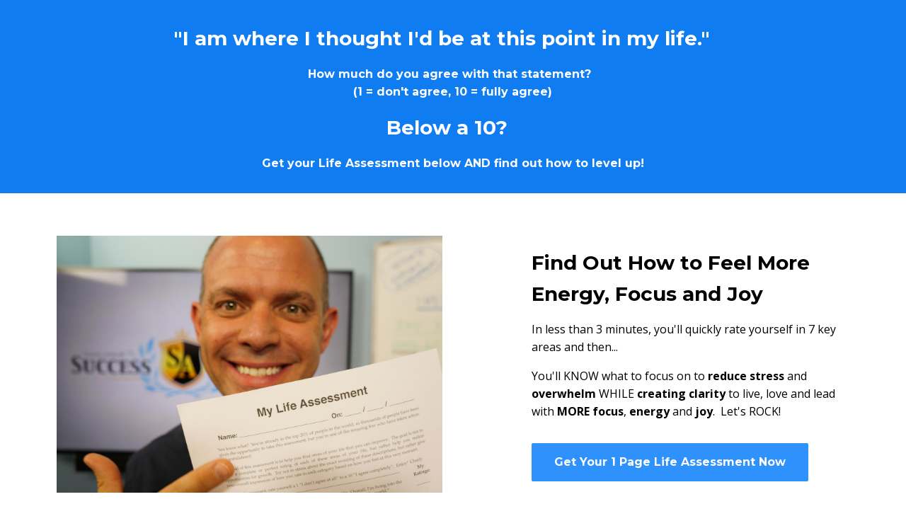

--- FILE ---
content_type: text/html; charset=utf-8
request_url: https://www.lifeandbusinesssuccess.us/yourlifeassessment
body_size: 6854
content:
<!DOCTYPE html>
<html lang="en">
  <head>

    <!-- Title and description ================================================== -->
    
              <meta name="csrf-param" content="authenticity_token">
              <meta name="csrf-token" content="3TNCtAMmyRzVEdTbNHYsr5FDTgnQsZugzj2u5BMo63k0SGmgymx9l69hOsIKoFaja6EoeXk1aRxSuBIeHGLWZA==">
            
    <title>
      
        Your Life Assessment - Reduce Stress While Increasing Energy & Focus
      
    </title>
    <meta charset="utf-8" />
    <meta content="IE=edge,chrome=1" http-equiv="X-UA-Compatible">
    <meta name="viewport" content="width=device-width, initial-scale=1, maximum-scale=1, user-scalable=no">
    

    <!-- Helpers ================================================== -->
    <meta property="og:type" content="website">
<meta property="og:url" content="https://www.lifeandbusinesssuccess.us/yourlifeassessment">
<meta name="twitter:card" content="summary_large_image">

<meta property="og:title" content="Your Life Assessment - Reduce Stress While Increasing Energy & Focus">
<meta name="twitter:title" content="Your Life Assessment - Reduce Stress While Increasing Energy & Focus">




    <link href="https://kajabi-storefronts-production.kajabi-cdn.com/kajabi-storefronts-production/themes/266556/assets/favicon.png?1521815327469988?v=2" rel="shortcut icon" />
    <link rel="canonical" href="https://www.lifeandbusinesssuccess.us/yourlifeassessment" />

    <!-- CSS ================================================== -->
    <link rel="stylesheet" href="https://maxcdn.bootstrapcdn.com/bootstrap/4.0.0-alpha.4/css/bootstrap.min.css" integrity="sha384-2hfp1SzUoho7/TsGGGDaFdsuuDL0LX2hnUp6VkX3CUQ2K4K+xjboZdsXyp4oUHZj" crossorigin="anonymous">
    <link rel="stylesheet" href="https://maxcdn.bootstrapcdn.com/font-awesome/4.5.0/css/font-awesome.min.css">
    
      <link href="//fonts.googleapis.com/css?family=Open+Sans:400,700,400italic,700italic|Montserrat:400,700,400italic,700italic" rel="stylesheet" type="text/css">
    
    <link rel="stylesheet" media="screen" href="https://kajabi-app-assets.kajabi-cdn.com/assets/core-0d125629e028a5a14579c81397830a1acd5cf5a9f3ec2d0de19efb9b0795fb03.css" />
    <link rel="stylesheet" media="screen" href="https://kajabi-storefronts-production.kajabi-cdn.com/kajabi-storefronts-production/themes/266556/assets/styles.css?1521815327469988" />
    <link rel="stylesheet" media="screen" href="https://kajabi-storefronts-production.kajabi-cdn.com/kajabi-storefronts-production/themes/266556/assets/overrides.css?1521815327469988" />

    <!-- Container Width ================================================== -->
    
    

    <!-- Optional Background Image ======================================== -->
    

    <!-- Header hook ====================================================== -->
    <script type="text/javascript">
  var Kajabi = Kajabi || {};
</script>
<script type="text/javascript">
  Kajabi.currentSiteUser = {
    "id" : "-1",
    "type" : "Guest",
    "contactId" : "",
  };
</script>
<script type="text/javascript">
  Kajabi.theme = {
    activeThemeName: "Premier",
    previewThemeId: null,
    editor: false
  };
</script>
<meta name="turbo-prefetch" content="false">
<script type="application/ld+json">
{
  "@context": "http://schema.org/",
  "@type": "Person",
  "name": "Charly Caldwell II",
  "url": "https://www.lifeandbusinesssuccess.us",
  "image": "https://kajabi-storefronts-production.global.ssl.fastly.net/kajabi-storefronts-production/site/480/images/r7T6CENeQIahsYco85Ia_file.jpg",
  "sameAs": [
    "https://www.facebook.com/charly2",
    "https://www.twitter.com/charlycaldwell2",
    "https://www.instagram.com/ccaldwell2",
    "https://youtube.com/c2successacademy/?sub_confirmation=1",
    "https://www.linkedin.com/in/charlycaldwell2",
    "https://www.charly2.com",
    "https://www.charlycaldwell2.com"
  ],
  "jobTitle": "Certified High Performance Coach™",
  "worksFor": {
    "@type": "Organization",
    "name": "Life & Business Success Group, Inc.",
	"naics": "561499",
    "isicV4": "8299",
    "legalName": "Life & Business Success Group, Inc.",
    "description": "Life & Business Success Group, Inc. is a company based in Southwest Florida that provides High Performance Coaching, Business & Internet coaching, consulting, training and professional speaking."
  }
}
</script><script async src="https://www.googletagmanager.com/gtag/js?id=G-F90LWHTHB5"></script>
<script>
  window.dataLayer = window.dataLayer || [];
  function gtag(){dataLayer.push(arguments);}
  gtag('js', new Date());
  gtag('config', 'G-F90LWHTHB5');
</script>
<style type="text/css">
  #editor-overlay {
    display: none;
    border-color: #2E91FC;
    position: absolute;
    background-color: rgba(46,145,252,0.05);
    border-style: dashed;
    border-width: 3px;
    border-radius: 3px;
    pointer-events: none;
    cursor: pointer;
    z-index: 10000000000;
  }
  .editor-overlay-button {
    color: white;
    background: #2E91FC;
    border-radius: 2px;
    font-size: 13px;
    margin-inline-start: -24px;
    margin-block-start: -12px;
    padding-block: 3px;
    padding-inline: 10px;
    text-transform:uppercase;
    font-weight:bold;
    letter-spacing:1.5px;

    left: 50%;
    top: 50%;
    position: absolute;
  }
</style>
<script src="https://kajabi-app-assets.kajabi-cdn.com/vite/assets/track_analytics-999259ad.js" crossorigin="anonymous" type="module"></script><link rel="modulepreload" href="https://kajabi-app-assets.kajabi-cdn.com/vite/assets/stimulus-576c66eb.js" as="script" crossorigin="anonymous">
<link rel="modulepreload" href="https://kajabi-app-assets.kajabi-cdn.com/vite/assets/track_product_analytics-9c66ca0a.js" as="script" crossorigin="anonymous">
<link rel="modulepreload" href="https://kajabi-app-assets.kajabi-cdn.com/vite/assets/stimulus-e54d982b.js" as="script" crossorigin="anonymous">
<link rel="modulepreload" href="https://kajabi-app-assets.kajabi-cdn.com/vite/assets/trackProductAnalytics-3d5f89d8.js" as="script" crossorigin="anonymous">      <script type="text/javascript">
        if (typeof (window.rudderanalytics) === "undefined") {
          !function(){"use strict";window.RudderSnippetVersion="3.0.3";var sdkBaseUrl="https://cdn.rudderlabs.com/v3"
          ;var sdkName="rsa.min.js";var asyncScript=true;window.rudderAnalyticsBuildType="legacy",window.rudderanalytics=[]
          ;var e=["setDefaultInstanceKey","load","ready","page","track","identify","alias","group","reset","setAnonymousId","startSession","endSession","consent"]
          ;for(var n=0;n<e.length;n++){var t=e[n];window.rudderanalytics[t]=function(e){return function(){
          window.rudderanalytics.push([e].concat(Array.prototype.slice.call(arguments)))}}(t)}try{
          new Function('return import("")'),window.rudderAnalyticsBuildType="modern"}catch(a){}
          if(window.rudderAnalyticsMount=function(){
          "undefined"==typeof globalThis&&(Object.defineProperty(Object.prototype,"__globalThis_magic__",{get:function get(){
          return this},configurable:true}),__globalThis_magic__.globalThis=__globalThis_magic__,
          delete Object.prototype.__globalThis_magic__);var e=document.createElement("script")
          ;e.src="".concat(sdkBaseUrl,"/").concat(window.rudderAnalyticsBuildType,"/").concat(sdkName),e.async=asyncScript,
          document.head?document.head.appendChild(e):document.body.appendChild(e)
          },"undefined"==typeof Promise||"undefined"==typeof globalThis){var d=document.createElement("script")
          ;d.src="https://polyfill-fastly.io/v3/polyfill.min.js?version=3.111.0&features=Symbol%2CPromise&callback=rudderAnalyticsMount",
          d.async=asyncScript,document.head?document.head.appendChild(d):document.body.appendChild(d)}else{
          window.rudderAnalyticsMount()}window.rudderanalytics.load("2apYBMHHHWpiGqicceKmzPebApa","https://kajabiaarnyhwq.dataplane.rudderstack.com",{})}();
        }
      </script>
      <script type="text/javascript">
        if (typeof (window.rudderanalytics) !== "undefined") {
          rudderanalytics.page({"account_id":"176","site_id":"480"});
        }
      </script>
      <script type="text/javascript">
        if (typeof (window.rudderanalytics) !== "undefined") {
          (function () {
            function AnalyticsClickHandler (event) {
              const targetEl = event.target.closest('a') || event.target.closest('button');
              if (targetEl) {
                rudderanalytics.track('Site Link Clicked', Object.assign(
                  {"account_id":"176","site_id":"480"},
                  {
                    link_text: targetEl.textContent.trim(),
                    link_href: targetEl.href,
                    tag_name: targetEl.tagName,
                  }
                ));
              }
            };
            document.addEventListener('click', AnalyticsClickHandler);
          })();
        }
      </script>
<script>
!function(f,b,e,v,n,t,s){if(f.fbq)return;n=f.fbq=function(){n.callMethod?
n.callMethod.apply(n,arguments):n.queue.push(arguments)};if(!f._fbq)f._fbq=n;
n.push=n;n.loaded=!0;n.version='2.0';n.agent='plkajabi';n.queue=[];t=b.createElement(e);t.async=!0;
t.src=v;s=b.getElementsByTagName(e)[0];s.parentNode.insertBefore(t,s)}(window,
                                                                      document,'script','https://connect.facebook.net/en_US/fbevents.js');


fbq('init', '1978256379128215', {"ct":"","country":null,"em":"","fn":"","ln":"","pn":"","zp":""});
fbq('track', "PageView");</script>
<noscript><img height="1" width="1" style="display:none"
src="https://www.facebook.com/tr?id=1978256379128215&ev=PageView&noscript=1"
/></noscript>
<script type="text/javascript">
  Kajabi.nextPipelineStepUrl = "https://www.lifeandbusinesssuccess.us/yourlifeassessmentbonus"
</script>
<meta name='site_locale' content='en'><style type="text/css">
  /* Font Awesome 4 */
  .fa.fa-twitter{
    font-family:sans-serif;
  }
  .fa.fa-twitter::before{
    content:"𝕏";
    font-size:1.2em;
  }

  /* Font Awesome 5 */
  .fab.fa-twitter{
    font-family:sans-serif;
  }
  .fab.fa-twitter::before{
    content:"𝕏";
    font-size:1.2em;
  }
</style>
<link rel="stylesheet" href="https://kajabi-app-assets.kajabi-cdn.com/assets/form_mobile_phone_country_selector-07ad538fffe5db82f57e9e134ccbb199c253088e065f0bc20fc0c62f77011a62.css" media="screen" /><script src="https://kajabi-app-assets.kajabi-cdn.com/vite/assets/iti-country-phone-selector-d94ee4ee.js" crossorigin="anonymous" type="module"></script><link rel="modulepreload" href="https://kajabi-app-assets.kajabi-cdn.com/vite/assets/preload-helper-2817e27b.js" as="script" crossorigin="anonymous">
<link rel="modulepreload" href="https://kajabi-app-assets.kajabi-cdn.com/vite/assets/_commonjsHelpers-f17db62c.js" as="script" crossorigin="anonymous"><link rel="stylesheet" href="https://cdn.jsdelivr.net/npm/@kajabi-ui/styles@1.0.4/dist/kajabi_products/kajabi_products.css" />
<script type="module" src="https://cdn.jsdelivr.net/npm/@pine-ds/core@3.14.0/dist/pine-core/pine-core.esm.js"></script>
<script nomodule src="https://cdn.jsdelivr.net/npm/@pine-ds/core@3.14.0/dist/pine-core/index.esm.js"></script>

  </head>
  <body>
    <div class="container container--main container--full">
      <div class="content-wrap">
        <div class="section-wrap section-wrap--top">
          <div id="section-header" data-section-id="header"><!-- Header Variables -->




















<!-- KJB Settings Variables -->





<style>
  .header {
    background: #fff;
  }
  
  .header .logo--text, .header--left .header-menu a {
    line-height: 40px;
  }
  .header .logo--image {
    height: 40px;
  }
  .header .logo img {
    max-height: 40px;
  }
  .announcement {
      background: #2e91fc;
      color: #fff;
    }
  /*============================================================================
    #Header User Menu Styles
  ==============================================================================*/
  .header .user__dropdown {
    background: #fff;
    top: 71px;
  }
  .header--center .user__dropdown {
    top: 50px;
  }
  
  /*============================================================================
    #Header Responsive Styles
  ==============================================================================*/
  @media (max-width: 767px) {
    .header .logo--text {
      line-height: 40px;
    }
    .header .logo--image {
      max-height: 40px;
    }
    .header .logo img {
      max-height: 40px;
    }
    .header .header-ham {
      top: 20px;
    }
  }
</style>




</div>
          <div data-content-for-index data-dynamic-sections="index"><div id="section-1490304398336" data-section-id="1490304398336"><!-- Section Virables -->









<!-- Contitional Section Virables -->


<!-- Kjb Section Variabels -->


<style>
  
  .section--1490304398336 {
    /*============================================================================
      #Background Color Override
    ==============================================================================*/
    background: #0f7cf1;
    
  }
  .section--link_list.section--dark.section--1490304398336 a, .section--link_list.section--light.section--1490304398336 a, .section--blog_posts.section--dark.section--1490304398336 a, .section--blog_posts.section--light.section--1490304398336 a, .section--feature.section--dark.section--1490304398336 a, .section--feature.section--light.section--1490304398336 a {
    
  }
</style>


<!-- Section Variables -->



<!-- KJB Settings Variables -->


<div class="">
  <div id="" class="section section--text section--middle section--small section--dark section--1490304398336 " kjb-settings-id="sections_1490304398336_settings_background_color">
    <div class="container">
      <div class="row heading">
  <div class="col-md-8">
    
    
  </div>
</div>

      <div class="row text-xs-center">
        <div class="col-md-10">
          <div kjb-settings-id="sections_1490304398336_settings_text" style="text-align: left">
            <h3 style="text-align: center;">"I am where I thought I'd be at this point in my life." &nbsp; &nbsp;</h3>
<h6 style="text-align: center;">How much do you agree with that statement? &nbsp;<br />(1 = don't agree, 10 = fully agree)</h6>
<h3 style="text-align: center;">Below a 10? &nbsp;</h3>
<h6 style="text-align: center;">Get your Life Assessment below AND find out how to level up!</h6>
          </div>
          
        </div>
      </div>
    </div>
  </div>
</div>

</div><div id="section-1490303767498" data-section-id="1490303767498"><!-- Section Virables -->









<!-- Contitional Section Virables -->


<!-- Kjb Section Variabels -->


<style>
  
  .section--1490303767498 {
    /*============================================================================
      #Background Color Override
    ==============================================================================*/
    background: #fff;
    
  }
  .section--link_list.section--dark.section--1490303767498 a, .section--link_list.section--light.section--1490303767498 a, .section--blog_posts.section--dark.section--1490303767498 a, .section--blog_posts.section--light.section--1490303767498 a, .section--feature.section--dark.section--1490303767498 a, .section--feature.section--light.section--1490303767498 a {
    
  }
</style>


<!-- Section Variables -->




<!-- KJB Settings Variables -->



<div class="">
  <div id="" class="section section--text_img section--middle section--medium section--light section--1490303767498 " kjb-settings-id="sections_1490303767498_settings_background_color">
    <div class="container">
      <div class="row">
        
          <div class="col-md-6">
            <img src="https://kajabi-storefronts-production.kajabi-cdn.com/kajabi-storefronts-production/themes/266556/settings_images/nVkMmM2SFK4tvoNZhaZM_Opt-In_Photo.JPG" class="img-fluid" kjb-settings-id="sections_1490303767498_settings_image"/>

          </div>
          <div class="col-md-5 offset-md-1">
            <div class="btn__spacing btn__spacing--left" kjb-settings-id="sections_1490303767498_settings_text" style="text-align: left">
  <h3>Find Out How to Feel&nbsp;More Energy, Focus and Joy</h3>
<p>In less than 3&nbsp;minutes, you'll quickly&nbsp;rate yourself in 7 key areas and then...</p>
<p>You'll KNOW what to focus on to <strong>reduce</strong> <strong>stress</strong> and <strong>overwhelm</strong> WHILE <strong>creating clarity</strong> to live, love and lead with <strong>MORE</strong>&nbsp;<strong>focus</strong>,&nbsp;<strong>energy</strong> and <strong>joy</strong>. &nbsp;Let's ROCK!</p>
  
    












<style>
  /*============================================================================
    #Individual CTA Style
  ==============================================================================*/
  .btn--solid.btn--1490304036836 {
    background: #2e91fc !important;
    border-color: #2e91fc !important;
    color: #fff !important;
  }
  .btn--solid.btn--1490304036836:hover {
    color: #fff !important;
  }
  .btn--outline.btn--1490304036836 {
    border-color: #2e91fc !important;
    color: #2e91fc !important;
  }
  .btn--outline.btn--1490304036836:hover {
    color: #2e91fc !important;
  }
</style>
<a href="#two-step" class="btn btn-cta btn--auto btn--solid btn--med btn--1490304036836" data-num-seconds="0" id="" kjb-settings-id="sections_1490303767498_blocks_1490304036836_settings_btn_action" target="">Get Your 1 Page Life Assessment Now</a>

  
</div>

          </div>
        
      </div>
    </div>
  </div>
</div>

</div><div id="section-1490303982700" data-section-id="1490303982700"><!-- Section Virables -->









<!-- Contitional Section Virables -->


<!-- Kjb Section Variabels -->


<style>
  
  .section--1490303982700 {
    /*============================================================================
      #Background Color Override
    ==============================================================================*/
    background: #fff;
    
  }
  .section--link_list.section--dark.section--1490303982700 a, .section--link_list.section--light.section--1490303982700 a, .section--blog_posts.section--dark.section--1490303982700 a, .section--blog_posts.section--light.section--1490303982700 a, .section--feature.section--dark.section--1490303982700 a, .section--feature.section--light.section--1490303982700 a {
    
  }
</style>


<div class="">
  <div id="" class="section section--feature section--top section--xs-small section--light section--1490303982700 " kjb-settings-id="sections_1490303982700_settings_background_color">
    <div class="container">
      <div class="row heading">
  <div class="col-md-8">
    
    
  </div>
</div>

      <div class="row">
        
          
            <div class="col-md-4">
              <!-- Block Variables -->











<!-- KJB Settings Variables -->





<!-- Sets the Img Width If Setting Has Been Used -->


<div class="block--1490303982700_0" kjb-settings-id="sections_1490303982700_blocks_1490303982700_0_settings_feature" style="text-align: center">
  
    
      <img src="https://kajabi-storefronts-production.kajabi-cdn.com/kajabi-storefronts-production/static_assets/pipelines/free_report/1.png" class="img-fluid" kjb-settings-id="sections_1490303982700_blocks_1490303982700_0_settings_image"/>
    
    <h4 kjb-settings-id="sections_1490303982700_blocks_1490303982700_0_settings_heading">How Can I Reduce Stress?</h4>
  
  <div kjb-settings-id="sections_1490303982700_blocks_1490303982700_0_settings_text">
    <p>Over 3,000 hours of High Performance coaching confirms these are 7 areas&nbsp;that matter most to people all around the world. &nbsp;More focus, more energy, more connection &amp; joy = <strong>less overwhelm</strong> AND <strong>less stress</strong>.</p>
  </div>
  
</div>

            </div>
          
        
          
            <div class="col-md-4">
              <!-- Block Variables -->











<!-- KJB Settings Variables -->





<!-- Sets the Img Width If Setting Has Been Used -->


<div class="block--1490303982700_1" kjb-settings-id="sections_1490303982700_blocks_1490303982700_1_settings_feature" style="text-align: center">
  
    
      <img src="https://kajabi-storefronts-production.kajabi-cdn.com/kajabi-storefronts-production/static_assets/pipelines/free_report/2.png" class="img-fluid" kjb-settings-id="sections_1490303982700_blocks_1490303982700_1_settings_image"/>
    
    <h4 kjb-settings-id="sections_1490303982700_blocks_1490303982700_1_settings_heading">More Energy, Please?</h4>
  
  <div kjb-settings-id="sections_1490303982700_blocks_1490303982700_1_settings_text">
    <p>What would YOU do with 3x more energy than you have now? &nbsp;How would your lover, family, friends, team feel if you showed up with MORE energy to love, live, and even lead? &nbsp;Let's get <strong>you MORE energy</strong>!</p>
  </div>
  
</div>

            </div>
          
        
          
            <div class="col-md-4">
              <!-- Block Variables -->











<!-- KJB Settings Variables -->





<!-- Sets the Img Width If Setting Has Been Used -->


<div class="block--1490303982700_2" kjb-settings-id="sections_1490303982700_blocks_1490303982700_2_settings_feature" style="text-align: center">
  
    
      <img src="https://kajabi-storefronts-production.kajabi-cdn.com/kajabi-storefronts-production/static_assets/pipelines/free_report/3.png" class="img-fluid" kjb-settings-id="sections_1490303982700_blocks_1490303982700_2_settings_image"/>
    
    <h4 kjb-settings-id="sections_1490303982700_blocks_1490303982700_2_settings_heading">What's My Life About?</h4>
  
  <div kjb-settings-id="sections_1490303982700_blocks_1490303982700_2_settings_text">
    <p>Down the road, when you look back over your life - will you have any regrets of things you didn't do, didn't try, or even know about until it was too late? &nbsp;Let's talk about <strong>your Life's Ambitions</strong>!</p>
  </div>
  
</div>

            </div>
          
        
      </div>
    </div>
  </div>
</div>

</div><div id="section-1490304806483" data-section-id="1490304806483"><!-- Section Virables -->









<!-- Contitional Section Virables -->


<!-- Kjb Section Variabels -->


<style>
  
    .background-image--1490304806483 {
      background-image: url(https://kajabi-storefronts-production.kajabi-cdn.com/kajabi-storefronts-production/themes/266556/assets/cta.jpg?1521815327469988);
    }
  
  .section--1490304806483 {
    /*============================================================================
      #Background Color Override
    ==============================================================================*/
    background: #ffffff;
    
  }
  .section--link_list.section--dark.section--1490304806483 a, .section--link_list.section--light.section--1490304806483 a, .section--blog_posts.section--dark.section--1490304806483 a, .section--blog_posts.section--light.section--1490304806483 a, .section--feature.section--dark.section--1490304806483 a, .section--feature.section--light.section--1490304806483 a {
    
  }
</style>














<style>
  /*============================================================================
    #Individual CTA Style
  ==============================================================================*/
  .btn--solid.btn--1490304806483 {
    background: #2e91fc;
    border-color: #2e91fc;
    color: #fff;
  }
  .btn--outline.btn--1490304806483 {
    border-color: #2e91fc;
    color: #2e91fc;
  }
</style>


<div class="background-image background-image--1490304806483 ">
  <div class="section section--cta section--middle section--medium section--light section--1490304806483 " kjb-settings-id="sections_1490304806483_settings_background_color">
    <div class="container">
      <div class="row heading">
  <div class="col-md-8">
    
    
  </div>
</div>

      <div class="row">
        <div class="col-md-10">
          <a href="#two-step" class="btn btn-cta btn--auto btn--solid btn--med btn--1490304806483" data-num-seconds="0" id="" kjb-settings-id="sections_1490304806483_settings_btn_action" target="">Get Your 1 Page Life Assessment Now</a>
        </div>
      </div>
    </div>
  </div>
</div>

</div></div>
          <div id="section-footer" data-section-id="footer">



<style>
  .footer {
    background: #272d34;
  }
  
</style>



</div>
        </div>
      </div>
    </div>
    <div id="section-pop_exit" data-section-id="pop_exit">

  





</div>
    <div id="section-pop_two_step" data-section-id="pop_two_step">






  


<style>
  #two-step {
    display: none;
    /*============================================================================
      #Background Color Override
    ==============================================================================*/
    background: #fff;
    
      /*============================================================================
        #Text Color Override
      ==============================================================================*/
      color: ;
    
  }
</style>

<div id="two-step" class="pop pop--light">
  <a class="pop__close">
    Close
  </a>
  <div class="pop__content">
    <div class="pop__inner">
      <div class="pop__body">
        
          <div class="block--1492725498873">
            
                




<style>
  .block--1492725498873 .progress-wrapper .progress-bar {
    width: 50%;
    background-color: #2e91fc;
  }
  .block--1492725498873 .progress-wrapper .progress {
    background-color: #f9f9f9;
  }
</style>

<div class="progress-wrapper" kjb-settings-id="sections_pop_two_step_blocks_1492725498873_settings_show_progress">
  <p class="progress-percent" kjb-settings-id="sections_pop_two_step_blocks_1492725498873_settings_progress_text">50% Complete</p>
  <div class="progress">
    <div class="progress-bar progress-bar-striped" kjb-settings-id="sections_pop_two_step_blocks_1492725498873_settings_progress_percent"></div>
  </div>
</div>

              
          </div>
        
          <div class="block--1492725503624">
            
                <div kjb-settings-id="sections_pop_two_step_blocks_1492725503624_settings_text">
  <h2>I'm Ready!</h2>
</div>

            
          </div>
        
        
  <form data-parsley-validate="true" data-kjb-disable-on-submit="true" action="https://www.lifeandbusinesssuccess.us/forms/45380/form_submissions" accept-charset="UTF-8" method="post"><input name="utf8" type="hidden" value="&#x2713;" autocomplete="off" /><input type="hidden" name="authenticity_token" value="3TNCtAMmyRzVEdTbNHYsr5FDTgnQsZugzj2u5BMo63k0SGmgymx9l69hOsIKoFaja6EoeXk1aRxSuBIeHGLWZA==" autocomplete="off" /><input type="text" name="website_url" autofill="off" placeholder="Skip this field" style="display: none;" /><input type="hidden" name="kjb_fk_checksum" autofill="off" value="cdec16291f2caaa54dffd976d5c3cda4" /><input type="hidden" name="form_submission[landing_page_id]" value="105996" autofill="off" />
    
    
    
    
    
    
    
    

    <style>
      /*============================================================================
        #Individual CTA Style
      ==============================================================================*/
      .btn--sections_pop_two_step_settings_btn_text.btn--solid {
        background: #2e91fc;
        border-color: #2e91fc;
        color: #fff;
      }
      .btn--sections_pop_two_step_settings_btn_text.btn--outline {
        border-color: #2e91fc;
        color: #2e91fc;
      }
    </style>
    <div class="pop__form" kjb-settings-id="sections_pop_two_step_settings_form">
      <input type="hidden" name="thank_you_url" value="#next-pipeline-step">
      <div class="row optin optin--stacked">
        
          <div class="col-md-12">
            <div class="text-field form-group"><input type="text" name="form_submission[name]" id="form_submission_name" value="" required="required" class="form-control" placeholder="Name" /></div>
          </div>
        
          <div class="col-md-12">
            <div class="email-field form-group"><input required="required" class="form-control" placeholder="Email" type="email" name="form_submission[email]" id="form_submission_email" /></div>
          </div>
        
          <div class="col-md-12">
            <div class="recaptcha-field form-group">
      <div>
        <script src="https://www.google.com/recaptcha/api.js?onload=recaptchaInit_A1A789&render=explicit" async defer></script>
        <input id="recaptcha_A1A789" type="text" name="g-recaptcha-response-data" />
        <div id="recaptcha_A1A789_container" class="recaptcha-container"></div>

        <style type="text/css">
          .recaptcha-field {
            position: absolute;
            width: 0px;
            height: 0px;
            overflow: hidden;
            z-index: 10;
          }
        </style>

        <script type="text/javascript">
          window.recaptchaInit_A1A789 = function() {
            initKajabiRecaptcha("recaptcha_A1A789", "recaptcha_A1A789_container", "6Lc_Wc0pAAAAAF53oyvx7dioTMB422PcvOC-vMgd");
          };
        </script>
      </div>
    </div>
          </div>
        
        <div class="col-md-12">
          <button class="btn btn--sections_pop_two_step_settings_btn_text btn--block btn--solid btn-form" id="form-button" type="submit" kjb-settings-id="sections_pop_two_step_settings_btn_text">Please Send Me My Life Assessment PDF!</button>
        </div>
      </div>
    </div>
  </form>


      </div>
    </div>
  </div>
</div>

</div>

    <!-- Javascripts ================================================== -->
    <script src="https://kajabi-app-assets.kajabi-cdn.com/assets/core-138bf53a645eb18eb9315f716f4cda794ffcfe0d65f16ae1ff7b927f8b23e24f.js"></script>
    <script charset='ISO-8859-1' src='https://fast.wistia.com/assets/external/E-v1.js'></script>
    <script charset='ISO-8859-1' src='https://fast.wistia.com/labs/crop-fill/plugin.js'></script>
    <script src="https://cdnjs.cloudflare.com/ajax/libs/ouibounce/0.0.12/ouibounce.min.js"></script>
    <script src="https://cdnjs.cloudflare.com/ajax/libs/slick-carousel/1.6.0/slick.min.js"></script>
    <script src="https://kajabi-storefronts-production.kajabi-cdn.com/kajabi-storefronts-production/themes/266556/assets/scripts.js?1521815327469988"></script>
    <script src="https://cdnjs.cloudflare.com/ajax/libs/tether/1.3.8/js/tether.min.js"></script><!-- Tether for Bootstrap -->
    <script src="https://maxcdn.bootstrapcdn.com/bootstrap/4.0.0-alpha.4/js/bootstrap.min.js" integrity="sha384-VjEeINv9OSwtWFLAtmc4JCtEJXXBub00gtSnszmspDLCtC0I4z4nqz7rEFbIZLLU" crossorigin="anonymous"></script>
  </body>
</html>

--- FILE ---
content_type: text/html; charset=utf-8
request_url: https://www.google.com/recaptcha/api2/anchor?ar=1&k=6Lc_Wc0pAAAAAF53oyvx7dioTMB422PcvOC-vMgd&co=aHR0cHM6Ly93d3cubGlmZWFuZGJ1c2luZXNzc3VjY2Vzcy51czo0NDM.&hl=en&v=PoyoqOPhxBO7pBk68S4YbpHZ&size=invisible&anchor-ms=20000&execute-ms=30000&cb=e8agpkxcnepx
body_size: 49213
content:
<!DOCTYPE HTML><html dir="ltr" lang="en"><head><meta http-equiv="Content-Type" content="text/html; charset=UTF-8">
<meta http-equiv="X-UA-Compatible" content="IE=edge">
<title>reCAPTCHA</title>
<style type="text/css">
/* cyrillic-ext */
@font-face {
  font-family: 'Roboto';
  font-style: normal;
  font-weight: 400;
  font-stretch: 100%;
  src: url(//fonts.gstatic.com/s/roboto/v48/KFO7CnqEu92Fr1ME7kSn66aGLdTylUAMa3GUBHMdazTgWw.woff2) format('woff2');
  unicode-range: U+0460-052F, U+1C80-1C8A, U+20B4, U+2DE0-2DFF, U+A640-A69F, U+FE2E-FE2F;
}
/* cyrillic */
@font-face {
  font-family: 'Roboto';
  font-style: normal;
  font-weight: 400;
  font-stretch: 100%;
  src: url(//fonts.gstatic.com/s/roboto/v48/KFO7CnqEu92Fr1ME7kSn66aGLdTylUAMa3iUBHMdazTgWw.woff2) format('woff2');
  unicode-range: U+0301, U+0400-045F, U+0490-0491, U+04B0-04B1, U+2116;
}
/* greek-ext */
@font-face {
  font-family: 'Roboto';
  font-style: normal;
  font-weight: 400;
  font-stretch: 100%;
  src: url(//fonts.gstatic.com/s/roboto/v48/KFO7CnqEu92Fr1ME7kSn66aGLdTylUAMa3CUBHMdazTgWw.woff2) format('woff2');
  unicode-range: U+1F00-1FFF;
}
/* greek */
@font-face {
  font-family: 'Roboto';
  font-style: normal;
  font-weight: 400;
  font-stretch: 100%;
  src: url(//fonts.gstatic.com/s/roboto/v48/KFO7CnqEu92Fr1ME7kSn66aGLdTylUAMa3-UBHMdazTgWw.woff2) format('woff2');
  unicode-range: U+0370-0377, U+037A-037F, U+0384-038A, U+038C, U+038E-03A1, U+03A3-03FF;
}
/* math */
@font-face {
  font-family: 'Roboto';
  font-style: normal;
  font-weight: 400;
  font-stretch: 100%;
  src: url(//fonts.gstatic.com/s/roboto/v48/KFO7CnqEu92Fr1ME7kSn66aGLdTylUAMawCUBHMdazTgWw.woff2) format('woff2');
  unicode-range: U+0302-0303, U+0305, U+0307-0308, U+0310, U+0312, U+0315, U+031A, U+0326-0327, U+032C, U+032F-0330, U+0332-0333, U+0338, U+033A, U+0346, U+034D, U+0391-03A1, U+03A3-03A9, U+03B1-03C9, U+03D1, U+03D5-03D6, U+03F0-03F1, U+03F4-03F5, U+2016-2017, U+2034-2038, U+203C, U+2040, U+2043, U+2047, U+2050, U+2057, U+205F, U+2070-2071, U+2074-208E, U+2090-209C, U+20D0-20DC, U+20E1, U+20E5-20EF, U+2100-2112, U+2114-2115, U+2117-2121, U+2123-214F, U+2190, U+2192, U+2194-21AE, U+21B0-21E5, U+21F1-21F2, U+21F4-2211, U+2213-2214, U+2216-22FF, U+2308-230B, U+2310, U+2319, U+231C-2321, U+2336-237A, U+237C, U+2395, U+239B-23B7, U+23D0, U+23DC-23E1, U+2474-2475, U+25AF, U+25B3, U+25B7, U+25BD, U+25C1, U+25CA, U+25CC, U+25FB, U+266D-266F, U+27C0-27FF, U+2900-2AFF, U+2B0E-2B11, U+2B30-2B4C, U+2BFE, U+3030, U+FF5B, U+FF5D, U+1D400-1D7FF, U+1EE00-1EEFF;
}
/* symbols */
@font-face {
  font-family: 'Roboto';
  font-style: normal;
  font-weight: 400;
  font-stretch: 100%;
  src: url(//fonts.gstatic.com/s/roboto/v48/KFO7CnqEu92Fr1ME7kSn66aGLdTylUAMaxKUBHMdazTgWw.woff2) format('woff2');
  unicode-range: U+0001-000C, U+000E-001F, U+007F-009F, U+20DD-20E0, U+20E2-20E4, U+2150-218F, U+2190, U+2192, U+2194-2199, U+21AF, U+21E6-21F0, U+21F3, U+2218-2219, U+2299, U+22C4-22C6, U+2300-243F, U+2440-244A, U+2460-24FF, U+25A0-27BF, U+2800-28FF, U+2921-2922, U+2981, U+29BF, U+29EB, U+2B00-2BFF, U+4DC0-4DFF, U+FFF9-FFFB, U+10140-1018E, U+10190-1019C, U+101A0, U+101D0-101FD, U+102E0-102FB, U+10E60-10E7E, U+1D2C0-1D2D3, U+1D2E0-1D37F, U+1F000-1F0FF, U+1F100-1F1AD, U+1F1E6-1F1FF, U+1F30D-1F30F, U+1F315, U+1F31C, U+1F31E, U+1F320-1F32C, U+1F336, U+1F378, U+1F37D, U+1F382, U+1F393-1F39F, U+1F3A7-1F3A8, U+1F3AC-1F3AF, U+1F3C2, U+1F3C4-1F3C6, U+1F3CA-1F3CE, U+1F3D4-1F3E0, U+1F3ED, U+1F3F1-1F3F3, U+1F3F5-1F3F7, U+1F408, U+1F415, U+1F41F, U+1F426, U+1F43F, U+1F441-1F442, U+1F444, U+1F446-1F449, U+1F44C-1F44E, U+1F453, U+1F46A, U+1F47D, U+1F4A3, U+1F4B0, U+1F4B3, U+1F4B9, U+1F4BB, U+1F4BF, U+1F4C8-1F4CB, U+1F4D6, U+1F4DA, U+1F4DF, U+1F4E3-1F4E6, U+1F4EA-1F4ED, U+1F4F7, U+1F4F9-1F4FB, U+1F4FD-1F4FE, U+1F503, U+1F507-1F50B, U+1F50D, U+1F512-1F513, U+1F53E-1F54A, U+1F54F-1F5FA, U+1F610, U+1F650-1F67F, U+1F687, U+1F68D, U+1F691, U+1F694, U+1F698, U+1F6AD, U+1F6B2, U+1F6B9-1F6BA, U+1F6BC, U+1F6C6-1F6CF, U+1F6D3-1F6D7, U+1F6E0-1F6EA, U+1F6F0-1F6F3, U+1F6F7-1F6FC, U+1F700-1F7FF, U+1F800-1F80B, U+1F810-1F847, U+1F850-1F859, U+1F860-1F887, U+1F890-1F8AD, U+1F8B0-1F8BB, U+1F8C0-1F8C1, U+1F900-1F90B, U+1F93B, U+1F946, U+1F984, U+1F996, U+1F9E9, U+1FA00-1FA6F, U+1FA70-1FA7C, U+1FA80-1FA89, U+1FA8F-1FAC6, U+1FACE-1FADC, U+1FADF-1FAE9, U+1FAF0-1FAF8, U+1FB00-1FBFF;
}
/* vietnamese */
@font-face {
  font-family: 'Roboto';
  font-style: normal;
  font-weight: 400;
  font-stretch: 100%;
  src: url(//fonts.gstatic.com/s/roboto/v48/KFO7CnqEu92Fr1ME7kSn66aGLdTylUAMa3OUBHMdazTgWw.woff2) format('woff2');
  unicode-range: U+0102-0103, U+0110-0111, U+0128-0129, U+0168-0169, U+01A0-01A1, U+01AF-01B0, U+0300-0301, U+0303-0304, U+0308-0309, U+0323, U+0329, U+1EA0-1EF9, U+20AB;
}
/* latin-ext */
@font-face {
  font-family: 'Roboto';
  font-style: normal;
  font-weight: 400;
  font-stretch: 100%;
  src: url(//fonts.gstatic.com/s/roboto/v48/KFO7CnqEu92Fr1ME7kSn66aGLdTylUAMa3KUBHMdazTgWw.woff2) format('woff2');
  unicode-range: U+0100-02BA, U+02BD-02C5, U+02C7-02CC, U+02CE-02D7, U+02DD-02FF, U+0304, U+0308, U+0329, U+1D00-1DBF, U+1E00-1E9F, U+1EF2-1EFF, U+2020, U+20A0-20AB, U+20AD-20C0, U+2113, U+2C60-2C7F, U+A720-A7FF;
}
/* latin */
@font-face {
  font-family: 'Roboto';
  font-style: normal;
  font-weight: 400;
  font-stretch: 100%;
  src: url(//fonts.gstatic.com/s/roboto/v48/KFO7CnqEu92Fr1ME7kSn66aGLdTylUAMa3yUBHMdazQ.woff2) format('woff2');
  unicode-range: U+0000-00FF, U+0131, U+0152-0153, U+02BB-02BC, U+02C6, U+02DA, U+02DC, U+0304, U+0308, U+0329, U+2000-206F, U+20AC, U+2122, U+2191, U+2193, U+2212, U+2215, U+FEFF, U+FFFD;
}
/* cyrillic-ext */
@font-face {
  font-family: 'Roboto';
  font-style: normal;
  font-weight: 500;
  font-stretch: 100%;
  src: url(//fonts.gstatic.com/s/roboto/v48/KFO7CnqEu92Fr1ME7kSn66aGLdTylUAMa3GUBHMdazTgWw.woff2) format('woff2');
  unicode-range: U+0460-052F, U+1C80-1C8A, U+20B4, U+2DE0-2DFF, U+A640-A69F, U+FE2E-FE2F;
}
/* cyrillic */
@font-face {
  font-family: 'Roboto';
  font-style: normal;
  font-weight: 500;
  font-stretch: 100%;
  src: url(//fonts.gstatic.com/s/roboto/v48/KFO7CnqEu92Fr1ME7kSn66aGLdTylUAMa3iUBHMdazTgWw.woff2) format('woff2');
  unicode-range: U+0301, U+0400-045F, U+0490-0491, U+04B0-04B1, U+2116;
}
/* greek-ext */
@font-face {
  font-family: 'Roboto';
  font-style: normal;
  font-weight: 500;
  font-stretch: 100%;
  src: url(//fonts.gstatic.com/s/roboto/v48/KFO7CnqEu92Fr1ME7kSn66aGLdTylUAMa3CUBHMdazTgWw.woff2) format('woff2');
  unicode-range: U+1F00-1FFF;
}
/* greek */
@font-face {
  font-family: 'Roboto';
  font-style: normal;
  font-weight: 500;
  font-stretch: 100%;
  src: url(//fonts.gstatic.com/s/roboto/v48/KFO7CnqEu92Fr1ME7kSn66aGLdTylUAMa3-UBHMdazTgWw.woff2) format('woff2');
  unicode-range: U+0370-0377, U+037A-037F, U+0384-038A, U+038C, U+038E-03A1, U+03A3-03FF;
}
/* math */
@font-face {
  font-family: 'Roboto';
  font-style: normal;
  font-weight: 500;
  font-stretch: 100%;
  src: url(//fonts.gstatic.com/s/roboto/v48/KFO7CnqEu92Fr1ME7kSn66aGLdTylUAMawCUBHMdazTgWw.woff2) format('woff2');
  unicode-range: U+0302-0303, U+0305, U+0307-0308, U+0310, U+0312, U+0315, U+031A, U+0326-0327, U+032C, U+032F-0330, U+0332-0333, U+0338, U+033A, U+0346, U+034D, U+0391-03A1, U+03A3-03A9, U+03B1-03C9, U+03D1, U+03D5-03D6, U+03F0-03F1, U+03F4-03F5, U+2016-2017, U+2034-2038, U+203C, U+2040, U+2043, U+2047, U+2050, U+2057, U+205F, U+2070-2071, U+2074-208E, U+2090-209C, U+20D0-20DC, U+20E1, U+20E5-20EF, U+2100-2112, U+2114-2115, U+2117-2121, U+2123-214F, U+2190, U+2192, U+2194-21AE, U+21B0-21E5, U+21F1-21F2, U+21F4-2211, U+2213-2214, U+2216-22FF, U+2308-230B, U+2310, U+2319, U+231C-2321, U+2336-237A, U+237C, U+2395, U+239B-23B7, U+23D0, U+23DC-23E1, U+2474-2475, U+25AF, U+25B3, U+25B7, U+25BD, U+25C1, U+25CA, U+25CC, U+25FB, U+266D-266F, U+27C0-27FF, U+2900-2AFF, U+2B0E-2B11, U+2B30-2B4C, U+2BFE, U+3030, U+FF5B, U+FF5D, U+1D400-1D7FF, U+1EE00-1EEFF;
}
/* symbols */
@font-face {
  font-family: 'Roboto';
  font-style: normal;
  font-weight: 500;
  font-stretch: 100%;
  src: url(//fonts.gstatic.com/s/roboto/v48/KFO7CnqEu92Fr1ME7kSn66aGLdTylUAMaxKUBHMdazTgWw.woff2) format('woff2');
  unicode-range: U+0001-000C, U+000E-001F, U+007F-009F, U+20DD-20E0, U+20E2-20E4, U+2150-218F, U+2190, U+2192, U+2194-2199, U+21AF, U+21E6-21F0, U+21F3, U+2218-2219, U+2299, U+22C4-22C6, U+2300-243F, U+2440-244A, U+2460-24FF, U+25A0-27BF, U+2800-28FF, U+2921-2922, U+2981, U+29BF, U+29EB, U+2B00-2BFF, U+4DC0-4DFF, U+FFF9-FFFB, U+10140-1018E, U+10190-1019C, U+101A0, U+101D0-101FD, U+102E0-102FB, U+10E60-10E7E, U+1D2C0-1D2D3, U+1D2E0-1D37F, U+1F000-1F0FF, U+1F100-1F1AD, U+1F1E6-1F1FF, U+1F30D-1F30F, U+1F315, U+1F31C, U+1F31E, U+1F320-1F32C, U+1F336, U+1F378, U+1F37D, U+1F382, U+1F393-1F39F, U+1F3A7-1F3A8, U+1F3AC-1F3AF, U+1F3C2, U+1F3C4-1F3C6, U+1F3CA-1F3CE, U+1F3D4-1F3E0, U+1F3ED, U+1F3F1-1F3F3, U+1F3F5-1F3F7, U+1F408, U+1F415, U+1F41F, U+1F426, U+1F43F, U+1F441-1F442, U+1F444, U+1F446-1F449, U+1F44C-1F44E, U+1F453, U+1F46A, U+1F47D, U+1F4A3, U+1F4B0, U+1F4B3, U+1F4B9, U+1F4BB, U+1F4BF, U+1F4C8-1F4CB, U+1F4D6, U+1F4DA, U+1F4DF, U+1F4E3-1F4E6, U+1F4EA-1F4ED, U+1F4F7, U+1F4F9-1F4FB, U+1F4FD-1F4FE, U+1F503, U+1F507-1F50B, U+1F50D, U+1F512-1F513, U+1F53E-1F54A, U+1F54F-1F5FA, U+1F610, U+1F650-1F67F, U+1F687, U+1F68D, U+1F691, U+1F694, U+1F698, U+1F6AD, U+1F6B2, U+1F6B9-1F6BA, U+1F6BC, U+1F6C6-1F6CF, U+1F6D3-1F6D7, U+1F6E0-1F6EA, U+1F6F0-1F6F3, U+1F6F7-1F6FC, U+1F700-1F7FF, U+1F800-1F80B, U+1F810-1F847, U+1F850-1F859, U+1F860-1F887, U+1F890-1F8AD, U+1F8B0-1F8BB, U+1F8C0-1F8C1, U+1F900-1F90B, U+1F93B, U+1F946, U+1F984, U+1F996, U+1F9E9, U+1FA00-1FA6F, U+1FA70-1FA7C, U+1FA80-1FA89, U+1FA8F-1FAC6, U+1FACE-1FADC, U+1FADF-1FAE9, U+1FAF0-1FAF8, U+1FB00-1FBFF;
}
/* vietnamese */
@font-face {
  font-family: 'Roboto';
  font-style: normal;
  font-weight: 500;
  font-stretch: 100%;
  src: url(//fonts.gstatic.com/s/roboto/v48/KFO7CnqEu92Fr1ME7kSn66aGLdTylUAMa3OUBHMdazTgWw.woff2) format('woff2');
  unicode-range: U+0102-0103, U+0110-0111, U+0128-0129, U+0168-0169, U+01A0-01A1, U+01AF-01B0, U+0300-0301, U+0303-0304, U+0308-0309, U+0323, U+0329, U+1EA0-1EF9, U+20AB;
}
/* latin-ext */
@font-face {
  font-family: 'Roboto';
  font-style: normal;
  font-weight: 500;
  font-stretch: 100%;
  src: url(//fonts.gstatic.com/s/roboto/v48/KFO7CnqEu92Fr1ME7kSn66aGLdTylUAMa3KUBHMdazTgWw.woff2) format('woff2');
  unicode-range: U+0100-02BA, U+02BD-02C5, U+02C7-02CC, U+02CE-02D7, U+02DD-02FF, U+0304, U+0308, U+0329, U+1D00-1DBF, U+1E00-1E9F, U+1EF2-1EFF, U+2020, U+20A0-20AB, U+20AD-20C0, U+2113, U+2C60-2C7F, U+A720-A7FF;
}
/* latin */
@font-face {
  font-family: 'Roboto';
  font-style: normal;
  font-weight: 500;
  font-stretch: 100%;
  src: url(//fonts.gstatic.com/s/roboto/v48/KFO7CnqEu92Fr1ME7kSn66aGLdTylUAMa3yUBHMdazQ.woff2) format('woff2');
  unicode-range: U+0000-00FF, U+0131, U+0152-0153, U+02BB-02BC, U+02C6, U+02DA, U+02DC, U+0304, U+0308, U+0329, U+2000-206F, U+20AC, U+2122, U+2191, U+2193, U+2212, U+2215, U+FEFF, U+FFFD;
}
/* cyrillic-ext */
@font-face {
  font-family: 'Roboto';
  font-style: normal;
  font-weight: 900;
  font-stretch: 100%;
  src: url(//fonts.gstatic.com/s/roboto/v48/KFO7CnqEu92Fr1ME7kSn66aGLdTylUAMa3GUBHMdazTgWw.woff2) format('woff2');
  unicode-range: U+0460-052F, U+1C80-1C8A, U+20B4, U+2DE0-2DFF, U+A640-A69F, U+FE2E-FE2F;
}
/* cyrillic */
@font-face {
  font-family: 'Roboto';
  font-style: normal;
  font-weight: 900;
  font-stretch: 100%;
  src: url(//fonts.gstatic.com/s/roboto/v48/KFO7CnqEu92Fr1ME7kSn66aGLdTylUAMa3iUBHMdazTgWw.woff2) format('woff2');
  unicode-range: U+0301, U+0400-045F, U+0490-0491, U+04B0-04B1, U+2116;
}
/* greek-ext */
@font-face {
  font-family: 'Roboto';
  font-style: normal;
  font-weight: 900;
  font-stretch: 100%;
  src: url(//fonts.gstatic.com/s/roboto/v48/KFO7CnqEu92Fr1ME7kSn66aGLdTylUAMa3CUBHMdazTgWw.woff2) format('woff2');
  unicode-range: U+1F00-1FFF;
}
/* greek */
@font-face {
  font-family: 'Roboto';
  font-style: normal;
  font-weight: 900;
  font-stretch: 100%;
  src: url(//fonts.gstatic.com/s/roboto/v48/KFO7CnqEu92Fr1ME7kSn66aGLdTylUAMa3-UBHMdazTgWw.woff2) format('woff2');
  unicode-range: U+0370-0377, U+037A-037F, U+0384-038A, U+038C, U+038E-03A1, U+03A3-03FF;
}
/* math */
@font-face {
  font-family: 'Roboto';
  font-style: normal;
  font-weight: 900;
  font-stretch: 100%;
  src: url(//fonts.gstatic.com/s/roboto/v48/KFO7CnqEu92Fr1ME7kSn66aGLdTylUAMawCUBHMdazTgWw.woff2) format('woff2');
  unicode-range: U+0302-0303, U+0305, U+0307-0308, U+0310, U+0312, U+0315, U+031A, U+0326-0327, U+032C, U+032F-0330, U+0332-0333, U+0338, U+033A, U+0346, U+034D, U+0391-03A1, U+03A3-03A9, U+03B1-03C9, U+03D1, U+03D5-03D6, U+03F0-03F1, U+03F4-03F5, U+2016-2017, U+2034-2038, U+203C, U+2040, U+2043, U+2047, U+2050, U+2057, U+205F, U+2070-2071, U+2074-208E, U+2090-209C, U+20D0-20DC, U+20E1, U+20E5-20EF, U+2100-2112, U+2114-2115, U+2117-2121, U+2123-214F, U+2190, U+2192, U+2194-21AE, U+21B0-21E5, U+21F1-21F2, U+21F4-2211, U+2213-2214, U+2216-22FF, U+2308-230B, U+2310, U+2319, U+231C-2321, U+2336-237A, U+237C, U+2395, U+239B-23B7, U+23D0, U+23DC-23E1, U+2474-2475, U+25AF, U+25B3, U+25B7, U+25BD, U+25C1, U+25CA, U+25CC, U+25FB, U+266D-266F, U+27C0-27FF, U+2900-2AFF, U+2B0E-2B11, U+2B30-2B4C, U+2BFE, U+3030, U+FF5B, U+FF5D, U+1D400-1D7FF, U+1EE00-1EEFF;
}
/* symbols */
@font-face {
  font-family: 'Roboto';
  font-style: normal;
  font-weight: 900;
  font-stretch: 100%;
  src: url(//fonts.gstatic.com/s/roboto/v48/KFO7CnqEu92Fr1ME7kSn66aGLdTylUAMaxKUBHMdazTgWw.woff2) format('woff2');
  unicode-range: U+0001-000C, U+000E-001F, U+007F-009F, U+20DD-20E0, U+20E2-20E4, U+2150-218F, U+2190, U+2192, U+2194-2199, U+21AF, U+21E6-21F0, U+21F3, U+2218-2219, U+2299, U+22C4-22C6, U+2300-243F, U+2440-244A, U+2460-24FF, U+25A0-27BF, U+2800-28FF, U+2921-2922, U+2981, U+29BF, U+29EB, U+2B00-2BFF, U+4DC0-4DFF, U+FFF9-FFFB, U+10140-1018E, U+10190-1019C, U+101A0, U+101D0-101FD, U+102E0-102FB, U+10E60-10E7E, U+1D2C0-1D2D3, U+1D2E0-1D37F, U+1F000-1F0FF, U+1F100-1F1AD, U+1F1E6-1F1FF, U+1F30D-1F30F, U+1F315, U+1F31C, U+1F31E, U+1F320-1F32C, U+1F336, U+1F378, U+1F37D, U+1F382, U+1F393-1F39F, U+1F3A7-1F3A8, U+1F3AC-1F3AF, U+1F3C2, U+1F3C4-1F3C6, U+1F3CA-1F3CE, U+1F3D4-1F3E0, U+1F3ED, U+1F3F1-1F3F3, U+1F3F5-1F3F7, U+1F408, U+1F415, U+1F41F, U+1F426, U+1F43F, U+1F441-1F442, U+1F444, U+1F446-1F449, U+1F44C-1F44E, U+1F453, U+1F46A, U+1F47D, U+1F4A3, U+1F4B0, U+1F4B3, U+1F4B9, U+1F4BB, U+1F4BF, U+1F4C8-1F4CB, U+1F4D6, U+1F4DA, U+1F4DF, U+1F4E3-1F4E6, U+1F4EA-1F4ED, U+1F4F7, U+1F4F9-1F4FB, U+1F4FD-1F4FE, U+1F503, U+1F507-1F50B, U+1F50D, U+1F512-1F513, U+1F53E-1F54A, U+1F54F-1F5FA, U+1F610, U+1F650-1F67F, U+1F687, U+1F68D, U+1F691, U+1F694, U+1F698, U+1F6AD, U+1F6B2, U+1F6B9-1F6BA, U+1F6BC, U+1F6C6-1F6CF, U+1F6D3-1F6D7, U+1F6E0-1F6EA, U+1F6F0-1F6F3, U+1F6F7-1F6FC, U+1F700-1F7FF, U+1F800-1F80B, U+1F810-1F847, U+1F850-1F859, U+1F860-1F887, U+1F890-1F8AD, U+1F8B0-1F8BB, U+1F8C0-1F8C1, U+1F900-1F90B, U+1F93B, U+1F946, U+1F984, U+1F996, U+1F9E9, U+1FA00-1FA6F, U+1FA70-1FA7C, U+1FA80-1FA89, U+1FA8F-1FAC6, U+1FACE-1FADC, U+1FADF-1FAE9, U+1FAF0-1FAF8, U+1FB00-1FBFF;
}
/* vietnamese */
@font-face {
  font-family: 'Roboto';
  font-style: normal;
  font-weight: 900;
  font-stretch: 100%;
  src: url(//fonts.gstatic.com/s/roboto/v48/KFO7CnqEu92Fr1ME7kSn66aGLdTylUAMa3OUBHMdazTgWw.woff2) format('woff2');
  unicode-range: U+0102-0103, U+0110-0111, U+0128-0129, U+0168-0169, U+01A0-01A1, U+01AF-01B0, U+0300-0301, U+0303-0304, U+0308-0309, U+0323, U+0329, U+1EA0-1EF9, U+20AB;
}
/* latin-ext */
@font-face {
  font-family: 'Roboto';
  font-style: normal;
  font-weight: 900;
  font-stretch: 100%;
  src: url(//fonts.gstatic.com/s/roboto/v48/KFO7CnqEu92Fr1ME7kSn66aGLdTylUAMa3KUBHMdazTgWw.woff2) format('woff2');
  unicode-range: U+0100-02BA, U+02BD-02C5, U+02C7-02CC, U+02CE-02D7, U+02DD-02FF, U+0304, U+0308, U+0329, U+1D00-1DBF, U+1E00-1E9F, U+1EF2-1EFF, U+2020, U+20A0-20AB, U+20AD-20C0, U+2113, U+2C60-2C7F, U+A720-A7FF;
}
/* latin */
@font-face {
  font-family: 'Roboto';
  font-style: normal;
  font-weight: 900;
  font-stretch: 100%;
  src: url(//fonts.gstatic.com/s/roboto/v48/KFO7CnqEu92Fr1ME7kSn66aGLdTylUAMa3yUBHMdazQ.woff2) format('woff2');
  unicode-range: U+0000-00FF, U+0131, U+0152-0153, U+02BB-02BC, U+02C6, U+02DA, U+02DC, U+0304, U+0308, U+0329, U+2000-206F, U+20AC, U+2122, U+2191, U+2193, U+2212, U+2215, U+FEFF, U+FFFD;
}

</style>
<link rel="stylesheet" type="text/css" href="https://www.gstatic.com/recaptcha/releases/PoyoqOPhxBO7pBk68S4YbpHZ/styles__ltr.css">
<script nonce="bNvhfu3Bx7bUxTQnTPJieQ" type="text/javascript">window['__recaptcha_api'] = 'https://www.google.com/recaptcha/api2/';</script>
<script type="text/javascript" src="https://www.gstatic.com/recaptcha/releases/PoyoqOPhxBO7pBk68S4YbpHZ/recaptcha__en.js" nonce="bNvhfu3Bx7bUxTQnTPJieQ">
      
    </script></head>
<body><div id="rc-anchor-alert" class="rc-anchor-alert"></div>
<input type="hidden" id="recaptcha-token" value="[base64]">
<script type="text/javascript" nonce="bNvhfu3Bx7bUxTQnTPJieQ">
      recaptcha.anchor.Main.init("[\x22ainput\x22,[\x22bgdata\x22,\x22\x22,\[base64]/[base64]/[base64]/[base64]/cjw8ejpyPj4+eil9Y2F0Y2gobCl7dGhyb3cgbDt9fSxIPWZ1bmN0aW9uKHcsdCx6KXtpZih3PT0xOTR8fHc9PTIwOCl0LnZbd10/dC52W3ddLmNvbmNhdCh6KTp0LnZbd109b2Yoeix0KTtlbHNle2lmKHQuYkImJnchPTMxNylyZXR1cm47dz09NjZ8fHc9PTEyMnx8dz09NDcwfHx3PT00NHx8dz09NDE2fHx3PT0zOTd8fHc9PTQyMXx8dz09Njh8fHc9PTcwfHx3PT0xODQ/[base64]/[base64]/[base64]/bmV3IGRbVl0oSlswXSk6cD09Mj9uZXcgZFtWXShKWzBdLEpbMV0pOnA9PTM/bmV3IGRbVl0oSlswXSxKWzFdLEpbMl0pOnA9PTQ/[base64]/[base64]/[base64]/[base64]\x22,\[base64]\\u003d\\u003d\x22,\x22KMOxPUDDiyFSw4NqwrzDpsKPFlrCgHB0MMOBwqDDj8OLXcO+w5rCnEnDozAFT8KEUzFtU8K3WcKkwp44w7szwpPCkMKNw6LClEsyw5zCknZLVMOowpo4E8KsDkAzTsOqw7TDl8Okw5jCuWLCkMKPwofDp1DDnGnDsBHDq8KOPEXDnRjCjwHDkzd/wr1KwqV2wrDDrT0HwqjCs3tPw7vDgD7Ck0fCvhrDpMKSw70lw7jDosKqFAzCrk3DtQdKA1LDuMORwpPCrsOgF8K4w7cnwpbDoRQ3w5HCh1NDbMKHw4fCmMKqKsKawoI+wqDDusO/SMK8wpnCvD/Ck8ORIXZxMRV9w4rCkQXCgsKBwr5ow43CucKxwqPCt8KPw6E1Kh0EwowGwp5zGAoHQcKyI2fCjQlZX8O3wrgZw6VvwpvCtw3CisKiMGLDpcKTwrBfw7U0DsOKwrfCoXZ+C8KMwqJgfGfCpDlMw5/Dtx3DpMKbCcKBGsKaF8O/w6giwo3ChMO+OMOewrPCmMOXWnYnwoYowpvDl8OBRcORwqV5wpXDq8KewqUsf0/[base64]/[base64]/DhBgCwr9RwpI3HX4kHMK6P8ORGcO1TMO8ZsOCwpPCgV/Cg8Kawq0ccMOZbcK+wrYYB8KqbMO3wrXDnTM3wqM1ZwLDt8OVT8OGFMOOwoBgw6XChMOTBRZ4acKWFcONU8KPL15nb8K6w4jCqR/DpsOJwplfTMKaFVAIWsO+wojDg8OmacOEw7c0JcOow7wkUEHDt3zDlsKuwrAxacKiw4UePSUGwocRA8O6K8K2w5QtSMKeCB4zwrzCmMKAwpRaw67Cm8KxXR3DoEPCn1E/HcKSw48nwqPCm0I9SGY9PXgUwrowEHVkcMOUEW8wKiLClMKtJ8Kmwo/DkcOYw4jDigsqccKXwqrDqSVybMO/w7VkO0zDnxhwbG8lw7fDhsKlwpDDhGjCsyJ1FMKuaAMxwqrDlXZdwrDDtEPCplpvwpPDsz1OOyTDk35EwojDpkrDiMKuwq0jU8Kzwp93NRrDjzLDj2p1CcKWw7YeU8OtNhMKDwApEw3CulpyDMOAO8OPwoMmBEsMwpgSwoLCi0lEWcOzXcOxRAHDhgd1UcOsw7/CscOmHMO7w7dBw4LDmwM0Fn0MP8OsbHTCicOsw4ktFcO+wr8KK3gnw4fDpMOrwqfDksKwG8Krw5wPe8KDw6bDrEzCocKMOcOEw4Zpw43CkiI5TTTCl8KXNFB2OcOsJzVANFTDugrDjcO1w4PDsDcRMx4BCTzCtsOhEcKgaBZuwpYCCMOsw6w/UcOgRMOdwqJMR2I/w5nCg8ObWBXCq8KTw4tcwpfDoMKPwrjCoE7DqMO8w7RaMcK9X3nCisOkw5/CkkJ/GsOrw7dcwprDlTUNw5HDqcKLw63DgcOtw6kWw5/ChsOmwqtzDDtCD1ccSBLCixVjBWcmYisSwpAMw4dYWsOVw5wpFBXDvcOCMcK1wrMHw60ew7/[base64]/[base64]/wqtWasKaFcOAF8K1wrUtJHlfw5jCnMKtLcKww5vCr8OxXGF7ScK1w5TDm8K+w7DCnMKLMUjCpcOGw5nClWHDgyfDuDMTfzPDpMO9w5MeAMKDw69oFsONQMOHw7I5UjHDnQTClFjDqGTDisOCPC/DnCINwq7DrCjCn8OdG0hvw73CkMOFw54Lw4F2NnRVNjdrL8KNw499w6saw5rDoyxmw4Apw64jwqgVwpLDjsKRIsOPPVxfAsKlwrZwLMOIw4XDvcKCwot+e8Kdw69UBAFAc8OPQn/ChMKLwq1Tw6JSw7fDmcOJLcOdXVPDv8OLwo4ODMOhVzpTOMKpZAJTD29aK8KCTmLDgwjCrQ9kKX/[base64]/[base64]/LsKBwq7CocKRV8KPw7/DsHExwqx+woLCixjDssODwoxJworDqwvDoBnDjmVDe8O6OWnCkBTDoirCscOzwrokw6LCmMKXCS3DqBt/w7ZeEcK1F0rDuD8aGFrDkcKGAHd4wo81w45lwoZSwpNQUMO1L8KZw7lAwpIGJMOyQsKEwrlIw5rDh093wrp/wqvDuMKBw7jCkDFlw6PCpsO/[base64]/[base64]/[base64]/[base64]/CpMKZwqQ6VsO6a8Odb8KFw6HDtlAvQmQhw6fCuTQtwrnDrMOWw4A8C8O6w5EOw6zCvsKewqBgwpgTJwRYCMKJw5BBwqRGY1bDjsOaHhk/w5dIC0rCjsO6w5NPIcKkwr7DiGcXw452wq3CpmDDt21Jwp/DgBEQH11JLXBqQ8Kvw7QKwroddsOYwoEmwolnViPClMO7w5wcwoJrUcKrw4PDhRlRwrfDpXXDnyNWH2o1w64Va8KiBsOnw5wAw78gOsK+w6nCpGHCqxvCksOdwprClsOMdjvDrS3CkCJuwqs3w4ZAFjMrwrLDo8OZJnF+JsOmw68vOX0owqlEDx/CjXRvfMOmwo8RwptaGsOjacK7Xxw0w57CvAdIKDg4UsOnw4Yda8Kyw7vCskNjwo/DlMOpw7thw6FNwrzDm8KywrjCusOnFjHDo8KUwoUZwpgdwqgiwopmY8OKc8Oow51Kw4kyMl7Cs0fCjsO8TsOcS0olwoAWZMOcaw/CuG88RsOlF8KOdsKSf8Oaw6nDmMOhw4nCosKKLMKKc8Ogwp3CqVRhwq7Dtz/CtMKsb3LDn2cVDsOWYsOqwrHCtjU0bsKEK8O7wroSUcO6Sw8lAyHChw0xwrPDi8Kbw4FBwqofBlpBQh3CmE7DpMKZw689REhTwrLDuTnDvF8ERSgHVcOTwr9WAT8sAMOdw4/Cm8KETsKMw4cnFWslUsOAwqAWRcKMw5jDqMO6PsODFhR/wq7DtVXDicOEIyTCj8KdVnJxw6vDlmPDq0zDo2QPwppmwociw4V9wrrCnCjClwHDq1d7w5Uww7wKw6XDjMK3w7/CgMOYME7DpsOsZREdw7B7wrNJwqALw6MnHlN9wpLCkcO1w73DjsKGwrtSZW1two9AXk7Cv8Ojw7PCkcKpwoo8w7wwKn1RCwFJQFJ/w4xgwpDCmMOYwqbChBXDssKYw4/Dnj9Jwohzw69eworDimDDo8KVw7jCm8OAwr3DoggzRcO8CMKQw55TYcKmwrrDksOLCcOgVcK9w7rCg3gsw4xSw73ChMOfKMOpS1rCgcODw49iw7PDh8Kiw6bDi2IWw5nCjcOmw6oHwobCh2p1woBpGcOKwpnDicOfFxTDo8KqwqM/WcK1WcOfwoTDiUjClSYWwqXClGJmw5l8CMKgwo9LFMO0TsOoGA1Awp5vGcKJWcO0LcKXZsOES8KRb1Bvwq9Tw4fCm8OawqHDnsObAcOsEsKkCsKyw6LDnj4zD8K2DcK/[base64]/Dp8OSAE9bDcOJKMKtwpcYw7Eew5giB1TDjQfDtcO6XQPCksOfbVZRw5ptZsKswrApw4g5fUsTw43DrxDDuh/Di8OVBsKDMkjDhztMAsKYw4rDusOGwoDCoQVICg7DoW7CuMOBw43ClHjCnSHCs8OfdhbCtkTDq3LDr2bDkE7DqsKpwqA4V8OiXWPChixHHj/DmMKZw5dVw6sle8Opw5JIwrbCg8KHw5QrwofCl8Kaw7LCk07DpTkUwp7DiTbCqykmbl1FfWA6woJqGcO7wr1Hwrxpwp/CsgbDqn9CESlgw4rCtcOVLzULwojDusKxw6zCrsOEBxzDqcKGbE3DvWzDv3XDtMO4wqnCqT0pwpJ5CUhNOMKZJEnDsFsgAjDDgsKQw5DDj8K8ZiHDs8OYw4x2fcKbw6DCp8O/[base64]/d3nDosKMeMO3w6fDgQ/Crx0ZwozCtMKqwpjCkFPDjVrDusOCLMOBK1xOasKJwpDDjMODwqgvw7rCusOZc8OGw61dwpEnbWXDpcO7w40zcx1yw5h+KAHCqQ7CiB3Chjlcw787fMKEwo/DmxJswo9rD37DgzjCs8KlGAtfw7UXDsKBwqkzHsK9w6YcFX3Cl07DrjBTwqjDjsKKw4IOw7YqISrDssO9w6PCrgUIwrDDjRHDucOtfVwHw4coJMKVw7YuOcOyZcK6fcO/wrfCocO6wqklFsK1w54lJxjCpSIqHFfDhBgPR8KhHsKoEnIyw5pzwo3Dr8KPXcOmwo/Do8KVdcKyasOcHMOmwpXDkkrCvx4lHEwHw5HCi8OsGMKxw7jDmMKxZ2tCFndYZ8O1c2DChcO2FD3DhTUmW8KEw6rDm8Obw6dqecKNJcKnwqYSw5gWYyfChMOpw4/[base64]/Dn8KDwoF+BUHDtnZfw61Ew7rDvXdAw4k5XBZtbEXDlg8bH8OROcK/w69UYcOOw5fCpcOtwp0HMxLCpsK4w5jDvcKmWMK6Lwx/[base64]/DjMK0IxYsUsOJKkZPE8OhQ3jChMKgw4fDqHVFOhodw7TCm8OHw4hNwpLDoVfDqwo5w6jCrCdywrcEYicuKmfCocKqw43CjcOhw6YtOgXCqwNywpp1AsKlbsK9wo7CshoFVBTCmmPDkl0Rw6M/[base64]/[base64]/ChjoKw4oRwqfDgRHDjR5UwoLCrsOtAMOlNsKJw6JoBcKZwqMSwqPCgMKDQDo1UMOaIMOhw43DoloSw5I3wrjCk2/DgXdJDMKnw7IRw5k0KXTDkcOMcGTDkVRSbMKDMXLDjkrCs3fDtwZOfsKkB8KlwrHDmsKhw4fDvMKATsKHw6PCvGLDjWvDqypkwppFw4tgwphYJMKEw4PDusOBAMKXwoDChDLDl8KVfsOew4/CqMOYw7bCv8Kww4p8wqssw5JZRTXCsAnDhl5TUcKXfMOXZMKrw5nDlFlAw6xuPSfCjwUSw48dDhzCm8KIwoDDpsOCwpXDnAhjw7nClMOnPcOkw7Z2w5E3McKdw5Z6O8Krw53DuFrClMK2w7zCnRY/D8KRwppXCTjDmMKbLUzDmcKNHVtsLyvDhVXCkm9Jw6dBVcKkUcONw5fCocKiHWXDv8ObwpHDqMKAw5pYw5NwQMK2wqzCtcKzw4fDvErClcKPDx52U13DucO4w7gMGSUKwonDqlwnQ8O0wrAbbsKQanHCkwnCjF7DsEcZIxPCvsK1wrhcPsOtGm7CocKjIylQwo/DncK7wqHDhEHDoHRTw4crdcK4GMOxfD5Uwq/CiwHDisO1A2XCrENnwrfDsMKOwqQJLsOyeQXCj8KsbDPCqHFBAMO5EMK6wpXDg8KdPcOdAMObVydtwrjCisOJwq3CrMKtfCDDmsO3w4xqLMKVw77Di8Krw5tUSxTCjMKILz8/VgDDvcOPw4rCqsOsQU8cLMOKFcONwqwAwoMsU37DrMOIwp4IwpLCnlHDunjCrcKETcKxUTA/AsOuwr11wqrCgwbDlMOlXMOeVwrDlcKDfsKgw40XXS1HUkpwXsKTcWTCtsOPQMOfw5vDnsOZP8Ohw75EwqjCjsKMw4UmwosaPcOwDyZQw4d5aMOhw4N2woQKwpbDgcKFwpzCjkrCuMKSRcKUHC9jU2AuQcODbcO7w5RFw6TCv8KJwrLCkcKEw5jCh1N/RwkSSy5KU1l5w5fCqcKCUsOhWT7DpG3DssO+w6vCoR/DgcKowoFbJTfDpQlEwqFQf8O4w4ggwp99KlDDlMKFC8O9woJDZykxw7fCs8OhNyXCsMOZw6XDqHjDp8K8BlExwplKw5g6QsOHwqhXYEDCmlxUw6wCAcOUS2/DuRfDsDHDi3oUAcK8FMKSasODCMOxR8O8wpQmCXt4OxfCucOSPS7DssKww5HDoTvCr8OPw41caCjDgm/CvVFQwqkGKsKNZcOWwol4TW4GQsOAwpd1OsK8WwPDgivDijU9Sx8zfcKcwoV7esKLwpdiwplJw4fCj312wrBRdzvDrcOiasOdHgjCoglPFxXDvlPChsK/c8OHIGUvEFnCpsO8woHDqgnCoRQJwrzClXjCmsOKw5DDlcOYBcOSw6PDqMKgfyk7J8K/[base64]/Cr8OQZMK/wq3CmMKjXcK/wqkfS2HCgg3DqzN1wqTCuAlZwpPDpMOTLMORd8OWBSzDjWvCtcOkFMOTwq1uw7DCscORwqbDtwgQNMOCEkDCq2jClnjCrnnDoXwrwpVAKMKvw5bCmsKBwoZCO0/[base64]/DgsOwHsORHsKdwp/[base64]/wo/DqhNjAVjDjcKxwpdHLMK1wp4cw6Qcf8ODNA41dMKew5BVbiN7wpUUMMOPwrcTw5BwDcOhNQ3DqcKcwrgvw5XCm8KXOMKuwrVbFcKqYnHDglTDlW3Cvl5Ow6wEfQlJGi7DmR4NBcO1wp1jw6PCtcOFw6nCklYeccKPSsO4R1RXJ8OIwpkRwoLCqGNQwpE/wq9zwpnCkTcNIVFcA8KPwoPDmyfCp8K5wrLCgynCjVPCnUFMw7XDlGNAwpfDtmYcScODRFYMDMKdY8KiPD3Dr8K7GMOlwq7DtMK5ZiNnw7cLdAd+wqVAwr/[base64]/NMOLw47Cu8KyIcOPPVR7FT0CUsKCTsKWwqlLCE3Cq8OXwqQdDmYqw542eSLCpUHDsHcQw6XDlsODEgbCrQ4iW8OjH8Otw4bCkCkow4RVw6HDkhx4IsOVwqPCpsKMwr7DjsK7wq9/HsKtwqcQwqrDlThgV08FE8KLwpvDgMOVwpjDmMOtGWocX25BLsKzwpFIw456wqjDosOJw7bCmlIyw7JHwpvCjsOmw7jClMK5DiUmwq42ExwYwp/CqAB7wrF9wq3DuMOuwpVnPl82TcO6w4l9woYOQjJIcMOZw7ETPlA/axDCsmzDlyUow57CgmbDgMOuITlPYsKzwoDDnCDCpCYBCB7CkMOnwpMTwrZHNcKnwoXCjMKHwrHDgMO/wrLCvsKGBcORwojCqyXCicKhwoYkccKAHlVMwoLCmsKtw5XCghrDrW1Lw57Dm1EVw7Blw6TCncOTFCLCgcOLw7B/wrXCo0socxXCnm3DmMKhw5fCpsKhCsKWw5BuXsOsw7HCk8OUah3Dil/CkTJQw5HDuyPCvMKHJhpcH23CpMOwYMKEVyjCnxLCpsOLw5kpw7/[base64]/[base64]/[base64]/CjMKVw7PDrT/[base64]/[base64]/Dk2lWw5IFwrbDtgo0wrfDiMKydQXDjcO2cMOrKxkeIXrCnAl/[base64]/w7PDvkMRPX1Ow4LDi8KsdcOVPcOtwoccwqTCr8OWX8OgwqV6woLDuBdBFwJswpjDsmxzTMOEw74Vw4PCn8OQbm5XCsKwZBjCqkHCr8OeMsKIZwLDo8OBw6PDqifCqcOiNTM4wqhtWyjDhmIfwr4jPsKewok/VMOFc2LCjiBfw7oiw5DCmT9Uwoxve8OfbkfDpTrCvyoJBG5Yw6R3w4XCuRJiwpQHw7RFUCvCq8OxKsONwpPCoHMtYF9jEB7DucOXw7jDkMK/w7lUeMKhdFZ3wonDhC4jw4/DlcKtSjbDpsKVw5EtHlDCtQBew7guwrvCvVoqb8O0bl9yw5UMFcKlwrwHwoNLZsOQasKrw715EDnDp13Cr8KSBMKGD8OSaMKaw5LCvcKRwpAjwoDDkkAHw5HDhxTCqDVgw6EXcsKOAy/CmMOrwp7DtcOSQMKDT8OPTUwow6I5wolUBsO1w4DCkknCpjoEKMKAesOgw7XCiMKNwprCoMOhwp3CrcKya8OLOyAoKMKjJGrDicORw5U3ZjY3F3vDn8OpwpnDnj1bw71Cw68/WRTCicKww6vCh8KVw79kGcKdwrTDqHvDosKKMw5QwoHDvmNaPMOVw5cCwqNiV8KaOxxLWmlWw5h5wqfCpQYRwozCocKRETzDmcKhw5/[base64]/[base64]/wq3CqV/DiR/CrsK/KcOGwpJXwpjDkMKzw7/DsURdM8KUBcK/w7rCpMOdDBx0CVbCjTQgwpXDukFww4LCvm7CnFMMw4UXIR/CpcOKwqRzw43DiEo6BcKVHMOUO8K0chJ+T8KqasO0w4FsVh/[base64]/[base64]/CgsOWPMOCGWpiH2LDryNdICMVw6MacXnDuSsMDiDCrglXwrNrwpl6N8KSUsOXwozDocOuVMK/w7YYGw8bI8K7wo/Dr8Omw7lawpI6w6/Dr8KoXcOSwpoAFMKHwqIZw7XCnMO3w7t5KMOGA8O8f8Oaw7xew5Fmw4t4w6nChzIMw7bCocKBw7dtKcKUJgzCqMKTDyrCjVvCjMOpwrXDhBAFwrTCtMOaSsOIQMOUw5IsSyNIw7nDhcKpwqkWdkHDj8KCwovCl0Ruw7nDt8ORfX7Dl8KAIxrCtMO/NB3Cr31AwqHCvgbDpm9aw481f8OhBWtjwr/CjMKzwpTDlcKfw6rDtj1LMsKMw5nCvMKdNhZ5w5jDtEUTw4nDhxUUw5fDgMOcUGPDhGTCp8KXLxgvw4bCqcOOw7sswpXCvsOKwo9Yw4/CvcKxBFJfUiJRCcKlw6nDjDs8w6VQOFnDqMOXSsOlC8K9cTdyw53DsTdcwprCoxjDgcOMw5MdTMOvwrh5T8K0ScK5w4EFw67DjsKOVj3DjMKEw63Du8O3wprCm8KgcRMbw7QidXnDmsOrwqHCqsOPw7fCmcOqwqfCgTbDmGwVwrPDtsKIAhBEUB3DjHpfwq7CkMKQwq/Dgm7CscKXw4Rpw6nDjMOwwoYVTsOFwp3ChgrDkS/DqANRWC3ChEEWcC4uwp9qcMOPXT0tZQjChsOnw5Euw7wew6jCviPDmHvCscKcw77Do8Oqwr0lVMOsC8OOK1ZaGMKTw4/CjhRnHlXDlcK4eV7CjMKMwqgOw7nCpgjDkk/CvVHCnXbCmMOSQsKBXcOSCMOBBcKsNl8Uw6sywqBfbsOvJcOPJiJ7wqvCrMK6wo7DhhB2w4Umw4/CpsOpwpZ1Q8Oew5rDpz3CrXrCg8Krw5E3EcK6woA1wqvDv8KKwrPDuQHDuARcC8OZwpt+ZcOYFsK1bWttRWpQw4/[base64]/CkQPCmVzDm3sAw4vCn8OAJwhRwo7DnkNWw7FgwrZ0woFEUmp1w7hXw7B5eDdARkjDn2HCn8OteDVJwqIFXifDpGgeeMKtGsOywqvChj/CjsKXwq3Cj8OkSsOmXWTCgyl5w7XDtE/DvcO5wpsZwpPDm8KyPR/DkkUfwqTDlA1DVhLDqsOXwqcDw4zDlBwcFMKZw6NKw6vDl8KswrnCq3EQw6nCosK/wr1Xwod8BcOow5PCjsK7MMO9O8K3wq7Cj8KTw599w4TCucKpw41SUMKWesKuAMKaw4fDhRvDgsOhOgfCj1fCpFFMwpvCuMKHUMOxwrUHw5s/GmlPwpgbMsOBw6wpJzQvwpt2w6TDlR3CgsOMDTk3woTCjCxNesO1wr3Dv8KHwqPCoiTCs8KZfC4YwrHDtT8gJMKrwqAdwoPCk8OSw7Bqw7BhwoHCqRBNbAbCtsOtDitBw6nCuMO0BzBwwqrCokrDl10hPAzCtyg9NzfCsGvCgSBPHGvCiMK4w7LCnB/DvGgAIMOBw50hLsKEwog0woPChcOfKSxswq7CsR7DnxXDkUrCggQpEcO2NsOXwrMjw4fDnSBlwqrCrsKIw4PCsDLDvxN/[base64]/DncOPwoPDgnkIwpTDrAp8YcOuKVwoWVbCuMKKwpplZDzDvsOdwp7CvMKFw5IlwoXDu8Ofw6DDj1fDs8KCwqHDg27DncKuw43DlcONQGPDhMKaLMOpwrMYR8K2DMOlE8OQN1stwp0lTsK1PkPDhnTDry3ClMOORkPCgVLCgcOewpfDi2/ChcOtwr1LMih4w7J3w587woHCmsKET8KBA8K3Gj7Ci8KBTcOedjNCwr3Dv8Knw7vDlsKZw47DoMO1w4dowonCsMOKU8OcGcOxw5hKwqscwqYdI1XDkMOLb8Orw7QWw5piwoRjICtBwoxHw61+OsOqPkRmwpTCqMOuw67DlcO/dR7DhgDDsQfDs3fCvMKXGsKGMynDu8OHA8Kdw5ojESzDrXPDoiHChycxwonCuBkxwrTCs8KAwoFWwoZbLHvDgMKQwoFmMnoHV8KIwq/DicKcBMOLG8O3wrxjM8Odw6/CqsKxVj93w5TCtn5mWyhTw5bCt8OKFMO3VxfCkVRiwqB6OEzChsOdw5BSYw9ABMK3wpcTesKQEcKGwpo0w5VaZ2fCh1RdwqHCmsK3K0UAw7YiwqQ/SsKjw57CpXfDk8OYesOlwoHCiAp6NzzDi8ODwpzCnELDnUE5w5FpG2HCg8OBwog0eMOwKcKbNlFQw6XDtHE/w4VEVlnDkcOEAFJswpcIw4bCpcO3wpYJwpbChsOYT8KEw6hSbwtuH2ZNVMOiYMOywoAkw4ghw6dsO8O5XDUxOSszwobDrSbDrsK9EC0iCVQrw7HDvWFdXhptDWPDigrCvi0xfG8MwrXDg2XCozBaRmIKUE0tHcOuw4YwcS/CssKKwrQlwqIXWcKFLcKbCyRlKcOKwqVCwrF+w5DCvcOTasOQMFnChMOEJ8Olw6LCnhBNwoPDkU7CjB/ChMODw6nDgcOMwocFw48yLg4DwpcMegs5wojDvsOLAsOPw5XCpcKzw6wvPMOuSjZdw6orCMKxw54Tw4RrfMK8w6V7w5kYworCocOBGgLDmWvClMOVw6HCil5mGcKAw4DDsjNKBXfDnmMQw646AsOcw6lTAjvDgsK/[base64]/wpTCrsOcwobCi0ROw47DksONaQotJ8KlGWfDizvDl3vCtcOXUcOsw7vDj8KsDk7ChsO5wqo4B8KlwpDDt0bCm8O3F3rChUHCqi3DjDDDucOww75/w4LCgg7DhEIbw65cw4NOJMOaXcOYw5grw7l7wrHCk3PDoGMUw7jCoijCvGrDvg1dwqbDgcKww7FJdlvCogjCpsOFw40fwo/DscKMw5DDg0rCpMOswprDs8Oow740BhrCp1PDoRhCMkLDuUg8wo1lwpXCoXzCkBjCuMKxwpfCqjkkwo/DoMK/wpU+Z8OSwr1UEk3DnlsofMKSw7UTw47CrcOgwobCusOpPnfDisK9wrrCiiTDp8K+ZMObw4bCk8KbwrzCqA84CsK/a2pFw6NQwrtLwow6w6xDw7TDmB8rCMO5wpx5w6FbDFdJw4zCuzPDncO8wqjCgyfCisOAw63DtMKLVmpxZXlKFBYJHsO1wo7Ch8KVw4w3HHAmRMKXwrIAMgzDr1ldR1jDig9rHW5xwonDgcKkIxlWw441w5NXwoTCjX7DocOgCyTCm8Opw74/w5YawqI4w4XCuSR+E8KFTMKBwr9ew7U7OMOaTiILImbCnAvDq8ORw6TDon1Vw7DCk33DnsKRUkrCiMOKdMO3w45HAEvCu34AQE/Cr8Koa8OJw555wpBTNR90w5fCtcKxL8Krwr93wpDCgcK7VMK5diEJwq04TsOTwq/CgTXCt8OsdcOOUnrDpidjK8OTwr4xw4bDmMOJK08fMF51w6JbwrsvH8Kqw6wdwpfDrx9ZwobCsg9lwpLCmxBUUsO6w7PDnsKwwqXDmApMCWjCscOaTBZLfMK3Dw/CuVPCoMOIWnTDtC41Y3DDuybCjsKEwrXCgMKeDGvDjT8Hw5LDkx00wpTDoMKNwpxvwoLDvg9YAzTCtMO5w7ZuF8OBwqzDi2/DpsODbBHCr05pwqTCrcK/w7sRwpgeKsOBCmcNYcKMwrwqWcOmSMOZw6DCn8Kyw6nDjDpgA8Kif8KTXx/CvUZPwpQJwpAedsOwwrzCm17CpnpUFcKtUMKlwpMbCHFBDSUMccOEwoPCrwLDlcKuwrHCnSAaPC4/XzZyw7UUw5vDnHd5wq/DmjLCs0fDjcKbHsOcPsK6wr9/TwnDq8KWEXzDsMOZwr3DkhrDiX0YwqrCrgMVwoXCsiDDjsKVw5V8wpLClsKDw7Znw4RQwphUw6sEGMK0BMKGC07DucKgKFgLdMKww4grw4jDjG7CtAJYw5vCpsORwpZlBsKrB1zDssO/FcO3RmrChFHDo8KzeyV3GBbDksOdSWnCs8ObwrjDslHCvQfDpMKGwrRIAGAPBMOnXU5Uw7shw6QpfsKLw7xkdmbDmMKaw7/Dr8KHPcO1wopLUjzCs1LCu8KMRMOuw7DDt8KzwrjCtMOOw6rCqGBFwqgFKGnCvgt1eW/DjwrCr8Kmw5zDjlsHwqosw5MpwrAoZMOSYsOQGyvDqMK3w65hDh59ZcOBMS0hWcKgwrtBaMOSecOVaMKwZw3DnD1DMcKRw69qwoPDiMK/wo/DsMKldAxxwoJGOcOswpvDtcKwCsKKRMKqw6xhw4thwp7Dpx/Cg8KGC3w6K3/Dq0/CiHFxMlgkBkTDjRHCv13DksOBUBcEa8KcwpTDpVHDpjvDicK4wovCkMKZwrhIw5dyIXTDh17CvDjDiQTDmBrChcO8ZcKMW8OJwoHDmXcdEWXChcOcw6NDw59UIjHCkwYsXxNNw515RxNZw7YZw6LDksOOwr9SfcOVw7xoJXl8JH/Ds8KEPcOvW8OkXSc2wrFZM8KLbWZfw7hMw4YEw5rDrsOawpwOMADDp8KWw6fDmgd6GXABdMKhDU/DhsKuwrkZYsK4c20HNMOAD8Oiwo8CX3pzTMKLRnLDl1nCgMKAw7jDisObdsOewolSwqTDkcK9IQvCmcKDZcOhZxhcDcOSF3PCgzYFwrPDjSjDjHDCmC/DhSXDlhE4wpvDjizDmsOBITU9OMK1wqMew6A4w4HDiEQaw7t7csO7VSvCrsKxO8OpGlLCpyrCugEpMQwnKcOvJcOCw6o+w4F4JMOrwpTDpTQPNHTDgsKnwpN1PMOPFVzDtsOPwpLChcKRw6kYwodWbUJtJXHCgwTCm0DDgGjCpcKvJsOfCcO/[base64]/CpR4tAcOnw6TCjhMJwrgWw7ISYcO8wrrDoXZIE0B7MMKYfMOQwqo5PsKkaW3DgMKkNsONDcOrwqgXZMOKS8KBw6dhZjLCow/Dnzx6w6V8XVnDvcKeaMK9wo82VsOAX8KzLH7CncKVTMONw5fDncKnHmdlwrtbwofDqGpGwpDDugQXwrPCusKjDVNFDx4+dsObEVXCijlBckxwXRDDly/DscOLI3YBw6p5A8KLDcKaXcOlwqpAwr/DqH1CO0DCmA1VXxlFw6ZYcSPDj8OjJnDDr2ZzwopsJWoHwpDDvcOMwpDCg8Oiw5Bpw5fCowFNwoLCjsOdw63CkcOUWSRxIcOEewrCjsKVQMOJPibCuSkqw5/[base64]/OcOhUW5ZwrvDuiZfwq/CjA99VsO+w4waHjwgwq7DqsOIO8KtERsCUU/DqsK5wotqw67DmTXClETCu1jDiVxxw7/DqMOPwqs8KsOjw6HCg8KDw7wyW8Osw5XCosK0EsOHZcOjw41+FzlKwrnDrFrDmsOAdsOzw6I9woF/BcOmW8OgwrM/[base64]/[base64]/w4zDucOROMOhw6vDlUNZw4/[base64]/CvcKKw6DCq8ORVsO0czx3Q8K/GGchwrFLw5HDl0xVw4pmwrQbBA/CqsKuwrpKFMKMwozCkgp9U8Onw4PDrnfCjS0Fw7Mtwr8WSMKnCWxjw4XDssOiK1Bow7A0w6TDpht4w43Cj1UTWijDqABaO8Oqw6rCnlE4EcOcLxMvOsOJbQMqwofDlcKaOjXDmcO6wqvDsSYzwqTDv8OAw70Tw7fDmcOdAsOQFgZrwpLCtzrDu1wtwo/DixF5wqTDtsKUbkwfNsOoAx5IdkbDicKSZMKiwpnDtsOkeHEEwpp/LsKLTcOYJsOrA8OuO8Oiwo7DlMKDLVfClyULw6LCrMKERcOaw6JQw73Cv8OcJGQ1V8ORw6PDqMO/VwEhDMOowq19wqLDkUfCnsOCwocBUcKVSsOkG8O1w6nDrcKmeU9xwpcBw4Qbw4bCvUTCvMOYIMO/[base64]/CocOTw7XCk8Kzw5bDs8OFw6IKwr5QZMOswrNLdR/DjcOCJsKUwoEswr7DrnnCjcKyw4XCo3PDssKAQBRhw4/DgD9XVCxSYwlRcDRDw6TDj0ZVGMOjWsOsGD8ebsK3w73DnHpVdmzCljdva0AFGFbDs37DnCjCiR/[base64]/CmsKcIcK1OTrCocOzw6/CssK2wrQba8KnwpDCvQbDsMOqw5rChcOrHMOjwrvCuMK7L8KRwpHCpMO7asOLw6pJC8Krw4nCl8O6IcKBE8OPMHDDsFE9wo1AwrLCp8ObKsKFw4PDm1plwpLCoMKrwrBPfCnCosO7csKqwoLCu2rDtTszwoEgwoAzw4hFLT/[base64]/[base64]/CgCnClMOECHfDhzHDqBAIf8KPaEEOG3DDqMOiw5BIwrcaf8OPw7fDiU/[base64]/DncK1FcOkAkgwbsOawqIJw7PCrMKYXcKUwpvCsl3CtcKQE8O/EsKjwqp9wobDkhhxw73DjMOiw7HDkULChsK4NcK8BDUXJS8LJDhBw6ArdsKJAMKxw77CvcOvw6zDqQPDqcKvSEjCnF3DvMOgwpltCxUxwo9ew4Bjw73CscOZw4DDjsKLU8OCDV04w5YIwqZ5wrU/[base64]/[base64]/w61vw6DCrMOBDcKEXMOdWwfDu8KaSjXCvcOrIykwEcOAwo3DoXvDqjYiPcKAMV/CjcKbJTRNOcKEw4DDvMO9bEQ8w5vChgHDpcKtwrPCt8OWw6pkwrbCshAKw7RzwrYzw4sDTnXCnMKXw7dtw6JTBRwHw44basOPw7HDkHx9NcOXCsK0acKgwrzDn8ONJsKUFMKBw7DDvxvDqFfCmhXCksKyw77CosOgIQbCrWNOLsOMwq/CsTZQYlcnR1lgccOawqtQIDxbBEtpw64xw5Etwp1cOcKXw444JcOZwpYuwr3DhcO9GHlQYzbCvDtpw7PCvMKEGXsJwoJYCcODw4bCgUPDtn8AwoMTNMOXJcKNBgbDuCfDsMKhwprClsKoRjt9QlZ0w58/w7IHw6nCoMO1PUnDpcKkw41uEjVcwqNww7jCvsKiw5p2HsK2woPDoC3CgyVVGcK3wr1FPcO9dGjDqsOZwrZrwpbDjcK/[base64]/CrcKqwokCAMOgw4PDrRYdwocaFcOJbcO3w5DCi8OEKsKmw41bB8OvBMKaMXxEw5XDujHDrirDqxjChXnClgFtZVpeXUMpw77Do8OUw6xMdcK5bsKnw5PDs1TCg8KwwoMqJ8K/Uk1fwpo8w5ooP8OyAgdmw6kKPsK1TcO1fB3Cg3hQS8OqM0rDnRtiLcOXRMOwwppnNMOlasOXfcOlw64/Vig6az3CpmjCrjLCl19hEVHDicKRwrLDm8O6JRTDvhDDg8ODw77DiDnDh8KRw7dVfB3CskhrOnLCuMKPUkZjw6PCtsKKAkwqYcKtSnPDvcKLW2nDmsO/w6pdAlZfCsKTFsOOCTljbH3CgV7DgSwYwpnCk8K/wqEaCAvCo3wBEsOIw7nDrALCvV3DmcKPVsOyw6kHBsKwZHlRw5o8BsOJAUBXwrvDrzATT2hHw7nDp0w7wokCw6IfYmEMTMO/w4Zfw5hKecKpw5k7DMKbX8KfDFjCs8OFewMRw6/CvcOZIyNfAG/CqsOPw544Ozo/wokywpbDqsO8V8K6w7low67CjQnClMKxwpzDqMOhBMOqXsO7w4TDl8KZScOrTMKDw7fDmiLDhzrCpnZWTjDCo8Ohw6rDiArDtMKKwpVcw7rDimkQwobCpxInUcOme2zDnBnDiHjDkWXCncKOw7AIe8KHX8K5K8KPNcOqwoXCrMKpwo9Pw4ZEwp1WXD/Cm2rDnMKyOsOXw5wKw6XDgm3DjsOICnw5IcOTK8KZDVfCg8OYGCsYHMObwp0OGFbChnVnwp0WV8KDP3gHw6vDjEvDrsOkw4VIMMOXwq7DjU4Cw55xV8O+BjnCkVXDhkYQagPDqcOBw73Di2M+PjwgN8OZw6cOwq1KwqDDsWc2egfCkD/Cq8KYRTzCt8OrwpIywostw5cww5paTsKdN19VL8ORwqTCn0Eww4fDqMORwpFvW8KXC8OVw64Nwr/CkinCu8KqwpnCo8Ovwothw4PDusOiXxFPw7nCucKxw65tT8OIQQsdw6QfMWzDsMOIwpMAdsO3KSFJw4PDvnV6bXMkWMO+wqXDoXdrw48JY8KeDsO+wq/Dg3/[base64]/dGEJwqDCjG7DlcKRDMKVU8O4ccOlwofCuMKMXcOZwp/CisOTZMOvw5/[base64]/DjU7CkGbDhj8Cw6ZTWcOaTsKLw4oAQ8KmwrXCoMKgw6oMMlLDucORE0JcdcOqZMOhChjCiXLCrcOqw7ECF17CtSNbwqVDP8O8bXFcwoHCisOyAsKlwpDDjwd/J8OyXHs5XcKsehDDmsKYdV7Dj8KIw69pbsKawqrDmcKqJT0nZyTDi3kKZMK7VDLDl8ORwqXCrMKTJMKUw7kwdcKFCcOGTEMqWxzDugMcw4Zzw4zClMOAD8KbMMOYG1ApSzbCnXowwqvCp2zCq31CXUgEw5F8eMKcw49ZAhnCisOCO8KTQ8OYbcOTRGFAVC/[base64]/[base64]/w7dYTB7ClsKewrcAZMOgbQdSccKzJCc1w59fO8KpFQJeIMKbw59AbsKuaynDrEZew5luwrrDpcOxw4rCo0zCvcKPY8KSwr7Cm8KEVSrDqcKlwr3CmkbCq11Cwo3Du1oHwoROcSnDkMKfwp/DoRTCqlXCvsONwrBRw4RJw6BBwr1dwoXDozdpK8OhQsKyw7rCli0sw5d/wpI2csO0wrTCkm7CksK+H8OhU8K1woHDjnHDhRNkwrzCnsOKwp0jwrduw63DqMObMwbDklsJQUnCujPDnRXCtSx4eh3CuMOCdC1hwqzCpU/DvsOdJ8OgD09XfMODWcK2wovCoTXCpcK4GMK1w5/Cg8KXw49kPV/CosKDw71Ow6HDqcOJCMKZUcOLwpLDmcOQwokrNcK1S8OGSMOIwqNBw4dkbxtiYRXDkMKlAkDDpcKsw51Sw7bCgMOYTn3Dqn0rwqHDrC4wLVIrdcK/XMK1ZGMGw4HDq3xRw5bCmjFEBMK/cQbCisK5w5UgwoNIw40tw6bClsKcwobDk2rChh9Bw5ErEcOrSXTDpcOoEsOpESLChh8Gw6vCtz/[base64]/Dh8O3wqgaTcOFOsK9w7HCowjDugzCqQ8GJMOHH8Kkwq3CsVzCgQY2bGLDsEEww4Ngwqp5w7DCi3DCh8OcCj3DsMOzwrRAEsKbwo/[base64]\x22],null,[\x22conf\x22,null,\x226Lc_Wc0pAAAAAF53oyvx7dioTMB422PcvOC-vMgd\x22,0,null,null,null,1,[21,125,63,73,95,87,41,43,42,83,102,105,109,121],[1017145,275],0,null,null,null,null,0,null,0,null,700,1,null,0,\[base64]/76lBhnEnQkZiJDzAxnryhAZ\x22,0,0,null,null,1,null,0,0,null,null,null,0],\x22https://www.lifeandbusinesssuccess.us:443\x22,null,[3,1,1],null,null,null,0,3600,[\x22https://www.google.com/intl/en/policies/privacy/\x22,\x22https://www.google.com/intl/en/policies/terms/\x22],\x22O3mvsBC64b5DS0PMDy45YnUy3epgGl1P84oTyLtQlNA\\u003d\x22,0,0,null,1,1768828120391,0,0,[130,223,44,48,2],null,[251],\x22RC-waBzF6l9-AF8dA\x22,null,null,null,null,null,\x220dAFcWeA768rzB3mna43gmHtsr-hynUjkF-x9uD550ZTHlq923RbsQyVRC64SctuBj8kjwQPs5LUwWfhE_YBAYSQcBm2bAorZsBQ\x22,1768910920575]");
    </script></body></html>